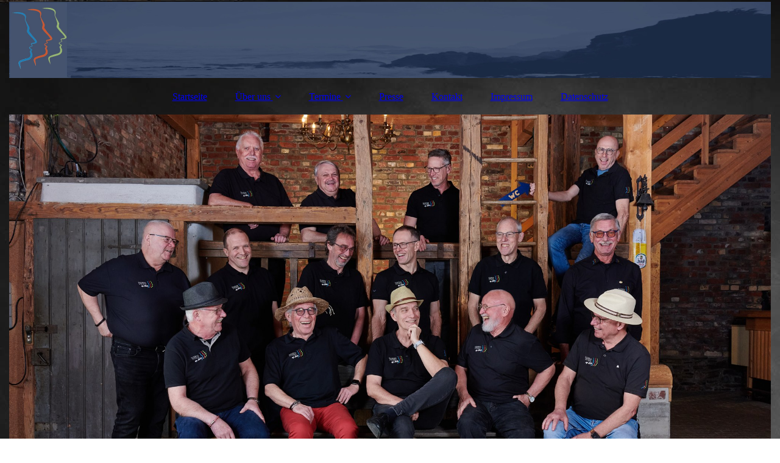

--- FILE ---
content_type: text/html; charset=utf-8
request_url: http://wir-singt.de/Presse/
body_size: 40353
content:
<!DOCTYPE html><html lang="de"><head><meta http-equiv="Content-Type" content="text/html; charset=UTF-8"><title>wir-singt - Presse</title><meta name="keywords" content="WIR
Vilkerath
Singt
Boygroup"><link href="http://wir-singt.de/Presse/" rel="canonical"><meta content="wir-singt - Presse" property="og:title"><meta content="website" property="og:type"><meta content="http://wir-singt.de/Presse/" property="og:url"><script>
              window.beng = window.beng || {};
              window.beng.env = {
                language: "en",
                country: "US",
                mode: "deploy",
                context: "page",
                pageId: "000004798678",
                pageLanguage: "de",
                skeletonId: "",
                scope: "1924740",
                isProtected: false,
                navigationText: "Presse",
                instance: "1",
                common_prefix: "https://strato-editor.com",
                design_common: "https://strato-editor.com/beng/designs/",
                design_template: "sys/cm_dux_093",
                path_design: "https://strato-editor.com/beng/designs/data/sys/cm_dux_093/",
                path_res: "https://strato-editor.com/res/",
                path_bengres: "https://strato-editor.com/beng/res/",
                masterDomain: "",
                preferredDomain: "",
                preprocessHostingUri: function(uri) {
                  
                    return uri || "";
                  
                },
                hideEmptyAreas: true
              };
            </script><script xmlns="http://www.w3.org/1999/xhtml" src="https://strato-editor.com/cm4all-beng-proxy/beng-proxy.js"></script><link xmlns="http://www.w3.org/1999/xhtml" rel="stylesheet" href="https://strato-editor.com/.cm4all/e/static/3rdparty/font-awesome/css/font-awesome.min.css"></link><link rel="stylesheet" type="text/css" href="https://strato-editor.com/.cm4all/res/static/libcm4all-js-widget/3.89.7/css/widget-runtime.css" />
<link rel="stylesheet" type="text/css" href="https://strato-editor.com/.cm4all/res/static/beng-editor/5.3.138/css/deploy.css" />
<link rel="stylesheet" type="text/css" href="https://strato-editor.com/.cm4all/res/static/libcm4all-js-widget/3.89.7/css/slideshow-common.css" />
<script src="https://strato-editor.com/.cm4all/res/static/jquery-1.7/jquery.js"></script><script src="https://strato-editor.com/.cm4all/res/static/prototype-1.7.3/prototype.js"></script><script src="https://strato-editor.com/.cm4all/res/static/jslib/1.4.1/js/legacy.js"></script><script src="https://strato-editor.com/.cm4all/res/static/libcm4all-js-widget/3.89.7/js/widget-runtime.js"></script>
<script src="https://strato-editor.com/.cm4all/res/static/libcm4all-js-widget/3.89.7/js/slideshow-common.js"></script>
<script src="https://strato-editor.com/.cm4all/res/static/beng-editor/5.3.138/js/deploy.js"></script>
<script type="text/javascript" src="https://strato-editor.com/.cm4all/uro/assets/js/uro-min.js"></script><link href="https://strato-editor.com/.cm4all/designs/static/sys/cm_dux_093/1767916893.147378/css/main.css" rel="stylesheet" type="text/css"><meta name="viewport" content="width=device-width, initial-scale=1"><link href="https://strato-editor.com/.cm4all/designs/static/sys/cm_dux_093/1767916893.147378/css/responsive.css" rel="stylesheet" type="text/css"><link href="https://strato-editor.com/.cm4all/designs/static/sys/cm_dux_093/1767916893.147378/css/cm-templates-global-style.css" rel="stylesheet" type="text/css"><link href="/.cm4all/handler.php/vars.css?v=20251125195755" type="text/css" rel="stylesheet"><style type="text/css">.cm-logo {background-image: url("/.cm4all/uproc.php/0/.Mit_Logo%20Banner5000_500.jpg/picture-1200?_=178ad1d9f58");
        background-position: 50% 50%;
background-size: 100% auto;
background-repeat: no-repeat;
      }</style><script type="text/javascript">window.cmLogoWidgetId = "STRATP_cm4all_com_widgets_Logo_33277460";
            window.cmLogoGetCommonWidget = function (){
                return new cm4all.Common.Widget({
            base    : "/Presse/index.php/",
            session : "",
            frame   : "",
            path    : "STRATP_cm4all_com_widgets_Logo_33277460"
        })
            };
            window.logoConfiguration = {
                "cm-logo-x" : "50%",
        "cm-logo-y" : "50%",
        "cm-logo-v" : "2.0",
        "cm-logo-w" : "100%",
        "cm-logo-h" : "auto",
        "cm-logo-di" : "sys/cm_dux_093",
        "cm-logo-u" : "uro-service://",
        "cm-logo-k" : "%7B%22serviceId%22%3A%220%22%2C%22path%22%3A%22%2F%22%2C%22name%22%3A%22Mit_Logo%20Banner5000_500.jpg%22%2C%22type%22%3A%22image%2Fjpeg%22%2C%22size%22%3A%2254152%22%2C%22start%22%3A%22178ad1d9f58%22%2C%22width%22%3A%225000%22%2C%22height%22%3A%22500%22%7D",
        "cm-logo-bc" : "",
        "cm-logo-ln" : "/Startseite/index.php/",
        "cm-logo-ln$" : "home",
        "cm-logo-hi" : false
        ,
        _logoBaseUrl : "uro-service:\/\/",
        _logoPath : "%7B%22serviceId%22%3A%220%22%2C%22path%22%3A%22%2F%22%2C%22name%22%3A%22Mit_Logo%20Banner5000_500.jpg%22%2C%22type%22%3A%22image%2Fjpeg%22%2C%22size%22%3A%2254152%22%2C%22start%22%3A%22178ad1d9f58%22%2C%22width%22%3A%225000%22%2C%22height%22%3A%22500%22%7D"
        };
            jQuery(document).ready(function() {
                var href = (beng.env.mode == "deploy" ? "/" : "/Startseite/index.php/");
                jQuery(".cm-logo").wrap("<a style='text-decoration: none;' href='" + href + "'></a>");
            });
            
          jQuery(document).ready(function() {
            var logoElement = jQuery(".cm-logo");
            logoElement.attr("role", "img");
            logoElement.attr("tabindex", "0");
            logoElement.attr("aria-label", "logo");
          });
        </script><link rel="shortcut icon" type="image/png" href="/.cm4all/sysdb/favicon/icon-32x32_78df759.png"/><link rel="shortcut icon" sizes="196x196" href="/.cm4all/sysdb/favicon/icon-196x196_78df759.png"/><link rel="apple-touch-icon" sizes="180x180" href="/.cm4all/sysdb/favicon/icon-180x180_78df759.png"/><link rel="apple-touch-icon" sizes="120x120" href="/.cm4all/sysdb/favicon/icon-120x120_78df759.png"/><link rel="apple-touch-icon" sizes="152x152" href="/.cm4all/sysdb/favicon/icon-152x152_78df759.png"/><link rel="apple-touch-icon" sizes="76x76" href="/.cm4all/sysdb/favicon/icon-76x76_78df759.png"/><meta name="msapplication-square70x70logo" content="/.cm4all/sysdb/favicon/icon-70x70_78df759.png"/><meta name="msapplication-square150x150logo" content="/.cm4all/sysdb/favicon/icon-150x150_78df759.png"/><meta name="msapplication-square310x310logo" content="/.cm4all/sysdb/favicon/icon-310x310_78df759.png"/><link rel="shortcut icon" type="image/png" href="/.cm4all/sysdb/favicon/icon-48x48_78df759.png"/><link rel="shortcut icon" type="image/png" href="/.cm4all/sysdb/favicon/icon-96x96_78df759.png"/><style id="cm_table_styles"></style><style id="cm_background_queries">            @media(min-width: 100px), (min-resolution: 72dpi), (-webkit-min-device-pixel-ratio: 1) {.cm-background{background-image:url("/.cm4all/uproc.php/1500/backgrounds/.bif_42109714_cm-a.jpg/picture-200?_=19baf2798e6");}}@media(min-width: 100px), (min-resolution: 144dpi), (-webkit-min-device-pixel-ratio: 2) {.cm-background{background-image:url("/.cm4all/uproc.php/1500/backgrounds/.bif_42109714_cm-a.jpg/picture-400?_=19baf2798e6");}}@media(min-width: 200px), (min-resolution: 72dpi), (-webkit-min-device-pixel-ratio: 1) {.cm-background{background-image:url("/.cm4all/uproc.php/1500/backgrounds/.bif_42109714_cm-a.jpg/picture-400?_=19baf2798e6");}}@media(min-width: 200px), (min-resolution: 144dpi), (-webkit-min-device-pixel-ratio: 2) {.cm-background{background-image:url("/.cm4all/uproc.php/1500/backgrounds/.bif_42109714_cm-a.jpg/picture-800?_=19baf2798e6");}}@media(min-width: 400px), (min-resolution: 72dpi), (-webkit-min-device-pixel-ratio: 1) {.cm-background{background-image:url("/.cm4all/uproc.php/1500/backgrounds/.bif_42109714_cm-a.jpg/picture-800?_=19baf2798e6");}}@media(min-width: 400px), (min-resolution: 144dpi), (-webkit-min-device-pixel-ratio: 2) {.cm-background{background-image:url("/.cm4all/uproc.php/1500/backgrounds/.bif_42109714_cm-a.jpg/picture-1200?_=19baf2798e6");}}@media(min-width: 600px), (min-resolution: 72dpi), (-webkit-min-device-pixel-ratio: 1) {.cm-background{background-image:url("/.cm4all/uproc.php/1500/backgrounds/.bif_42109714_cm-a.jpg/picture-1200?_=19baf2798e6");}}@media(min-width: 600px), (min-resolution: 144dpi), (-webkit-min-device-pixel-ratio: 2) {.cm-background{background-image:url("/.cm4all/uproc.php/1500/backgrounds/.bif_42109714_cm-a.jpg/picture-1600?_=19baf2798e6");}}@media(min-width: 800px), (min-resolution: 72dpi), (-webkit-min-device-pixel-ratio: 1) {.cm-background{background-image:url("/.cm4all/uproc.php/1500/backgrounds/.bif_42109714_cm-a.jpg/picture-1600?_=19baf2798e6");}}@media(min-width: 800px), (min-resolution: 144dpi), (-webkit-min-device-pixel-ratio: 2) {.cm-background{background-image:url("/.cm4all/uproc.php/1500/backgrounds/.bif_42109714_cm-a.jpg/picture-2600?_=19baf2798e6");}}
</style><script type="application/x-cm4all-cookie-consent" data-code=""></script></head><body ondrop="return false;" class=" device-desktop cm-deploy cm-deploy-342 cm-deploy-4x"><div class="cm-background" data-cm-qa-bg="image"></div><div class="cm-background-video" data-cm-qa-bg="video"></div><div class="cm-background-effects" data-cm-qa-bg="effect"></div><div class="page_wrapper cm-templates-container"><header><div class="head_wrapper"><div class="cm_can_be_empty cm-logo" id="logo"></div></div><nav class="mobile_navigation"><a href="javascript:void(0);"></a></nav><nav class="navigation_wrapper cm_with_forcesub" id="cm_navigation"><ul id="cm_mainnavigation"><li id="cm_navigation_pid_4781205"><a title="Startseite" href="/Startseite/" class="cm_anchor">Startseite</a></li><li id="cm_navigation_pid_4781204" class="cm_has_subnavigation"><a title="Über uns" href="/Ueber-uns/" class="cm_anchor">Über uns</a><ul class="cm_subnavigation" id="cm_subnavigation_pid_4781204"><li id="cm_navigation_pid_5022049"><a title="Der Vorstand" href="/Ueber-uns/Der-Vorstand/" class="cm_anchor">Der Vorstand</a></li><li id="cm_navigation_pid_5018570"><a title="Unser Chorleiter" href="/Ueber-uns/Unser-Chorleiter/" class="cm_anchor">Unser Chorleiter</a></li><li id="cm_navigation_pid_8025894"><a title="Die Besetzung" href="/Ueber-uns/Die-Besetzung/" class="cm_anchor">Die Besetzung</a></li></ul></li><li id="cm_navigation_pid_7524682" class="cm_has_subnavigation"><a title="Termine" href="/Termine/" class="cm_anchor">Termine</a><ul class="cm_subnavigation" id="cm_subnavigation_pid_7524682"><li id="cm_navigation_pid_8617273"><a title="2025" href="/Termine/2025/" class="cm_anchor">2025</a></li><li id="cm_navigation_pid_7689921"><a title="2024" href="/Termine/2024/" class="cm_anchor">2024</a></li><li id="cm_navigation_pid_4781203"><a title="2023" href="/Termine/2023/" class="cm_anchor">2023</a></li><li id="cm_navigation_pid_8527545"><a title="Klubraum (intern)" href="/Termine/Klubraum-intern/" class="cm_anchor">Klubraum (intern)</a></li></ul></li><li id="cm_navigation_pid_4798678" class="cm_current"><a title="Presse" href="/Presse/" class="cm_anchor">Presse</a></li><li id="cm_navigation_pid_4781202"><a title="Kontakt" href="/Kontakt/" class="cm_anchor">Kontakt</a></li><li id="cm_navigation_pid_4781201"><a title="Impressum" href="/Impressum/" class="cm_anchor">Impressum</a></li><li id="cm_navigation_pid_4799018"><a title="Datenschutz" href="/Datenschutz/" class="cm_anchor">Datenschutz</a></li></ul></nav><div class="kv_wrapper cm-template-keyvisual"><div class="cm-template-keyvisual__media cm_can_be_empty cm-kv-0" id="keyvisual"></div><div class="title_wrapper cm-templates-title-container cm_can_be_empty"><div class="title cm_can_be_empty cm-templates-heading__title" id="title" style=""> </div><div class="subtitle cm_can_be_empty cm-templates-heading__subtitle" id="subtitle" style=""> </div></div></div></header><div class="sidebar_wrapper cm-templates-sidebar-two cm_can_be_empty"><aside class="sidebar cm_can_be_empty" id="widgetbar_page_1" data-cm-hintable="yes"><p><br></p></aside><aside class="sidebar cm_can_be_empty" id="widgetbar_site_1" data-cm-hintable="yes"><p> </p><p style="text-align: center;"><br></p><p> </p></aside></div><div class="cm-template-content content_wrapper"><main class="cm-template-content__main design-content design_content cm-templates-text" id="content_main" data-cm-hintable="yes"><h1><strong style="font-size: 36px; font-family: Raleway, sans-serif;">Was die Presse über unsere Veranstaltungen schreibt:</strong></h1><div class="clearFloating" style="clear:both;height: 0px; width: auto;"></div><div id="widgetcontainer_STRATP_cm4all_com_widgets_UroPhoto_53211493" class="
				    cm_widget_block
					cm_widget cm4all_com_widgets_UroPhoto cm_widget_block_center" style="width:100%; max-width:652px; "><div class="cm_widget_anchor"><a name="STRATP_cm4all_com_widgets_UroPhoto_53211493" id="widgetanchor_STRATP_cm4all_com_widgets_UroPhoto_53211493"><!--cm4all.com.widgets.UroPhoto--></a></div><div xmlns="http://www.w3.org/1999/xhtml" data-uro-type="image" style="width:100%;height:100%;" id="uroPhotoOuterSTRATP_cm4all_com_widgets_UroPhoto_53211493">            <picture><source srcset="/.cm4all/uproc.php/0/Presse/.Artikel_Overath_Weihnacht_2024.JPG/picture-1600?_=194568771e7 1x, /.cm4all/uproc.php/0/Presse/.Artikel_Overath_Weihnacht_2024.JPG/picture-2600?_=194568771e7 2x" media="(min-width:800px)"><source srcset="/.cm4all/uproc.php/0/Presse/.Artikel_Overath_Weihnacht_2024.JPG/picture-1200?_=194568771e7 1x, /.cm4all/uproc.php/0/Presse/.Artikel_Overath_Weihnacht_2024.JPG/picture-1600?_=194568771e7 2x" media="(min-width:600px)"><source srcset="/.cm4all/uproc.php/0/Presse/.Artikel_Overath_Weihnacht_2024.JPG/picture-800?_=194568771e7 1x, /.cm4all/uproc.php/0/Presse/.Artikel_Overath_Weihnacht_2024.JPG/picture-1200?_=194568771e7 2x" media="(min-width:400px)"><source srcset="/.cm4all/uproc.php/0/Presse/.Artikel_Overath_Weihnacht_2024.JPG/picture-400?_=194568771e7 1x, /.cm4all/uproc.php/0/Presse/.Artikel_Overath_Weihnacht_2024.JPG/picture-800?_=194568771e7 2x" media="(min-width:200px)"><source srcset="/.cm4all/uproc.php/0/Presse/.Artikel_Overath_Weihnacht_2024.JPG/picture-200?_=194568771e7 1x, /.cm4all/uproc.php/0/Presse/.Artikel_Overath_Weihnacht_2024.JPG/picture-400?_=194568771e7 2x" media="(min-width:100px)"><img src="/.cm4all/uproc.php/0/Presse/.Artikel_Overath_Weihnacht_2024.JPG/picture-200?_=194568771e7" data-uro-original="/.cm4all/uproc.php/0/Presse/Artikel_Overath_Weihnacht_2024.JPG?_=194568771e7" onerror="uroGlobal().util.error(this, '', 'uro-widget')" data-uro-width="652" data-uro-height="616" alt="" style="width:100%;" title="" loading="lazy"></picture>
<span></span></div></div><p><br></p><div class="clearFloating" style="clear:both;height: 0px; width: auto;"></div><div id="widgetcontainer_STRATP_cm4all_com_widgets_UroPhoto_35965310" class="
				    cm_widget_block
					cm_widget cm4all_com_widgets_UroPhoto cm_widget_block_center" style="width:57.4%; max-width:1034px; "><div class="cm_widget_anchor"><a name="STRATP_cm4all_com_widgets_UroPhoto_35965310" id="widgetanchor_STRATP_cm4all_com_widgets_UroPhoto_35965310"><!--cm4all.com.widgets.UroPhoto--></a></div><div xmlns="http://www.w3.org/1999/xhtml" data-uro-type="image" style="width:100%;height:100%;" id="uroPhotoOuterSTRATP_cm4all_com_widgets_UroPhoto_35965310">            <picture><source srcset="/.cm4all/uproc.php/0/.Express18.06.2021WIRBerichtohneWerbung.jpg/picture-1600?_=17a1e5baf38 1x, /.cm4all/uproc.php/0/.Express18.06.2021WIRBerichtohneWerbung.jpg/picture-2600?_=17a1e5baf38 2x" media="(min-width:800px)"><source srcset="/.cm4all/uproc.php/0/.Express18.06.2021WIRBerichtohneWerbung.jpg/picture-1200?_=17a1e5baf38 1x, /.cm4all/uproc.php/0/.Express18.06.2021WIRBerichtohneWerbung.jpg/picture-1600?_=17a1e5baf38 2x" media="(min-width:600px)"><source srcset="/.cm4all/uproc.php/0/.Express18.06.2021WIRBerichtohneWerbung.jpg/picture-800?_=17a1e5baf38 1x, /.cm4all/uproc.php/0/.Express18.06.2021WIRBerichtohneWerbung.jpg/picture-1200?_=17a1e5baf38 2x" media="(min-width:400px)"><source srcset="/.cm4all/uproc.php/0/.Express18.06.2021WIRBerichtohneWerbung.jpg/picture-400?_=17a1e5baf38 1x, /.cm4all/uproc.php/0/.Express18.06.2021WIRBerichtohneWerbung.jpg/picture-800?_=17a1e5baf38 2x" media="(min-width:200px)"><source srcset="/.cm4all/uproc.php/0/.Express18.06.2021WIRBerichtohneWerbung.jpg/picture-200?_=17a1e5baf38 1x, /.cm4all/uproc.php/0/.Express18.06.2021WIRBerichtohneWerbung.jpg/picture-400?_=17a1e5baf38 2x" media="(min-width:100px)"><img src="/.cm4all/uproc.php/0/.Express18.06.2021WIRBerichtohneWerbung.jpg/picture-200?_=17a1e5baf38" data-uro-original="/.cm4all/uproc.php/0/Express18.06.2021WIRBerichtohneWerbung.jpg?_=17a1e5baf38" onerror="uroGlobal().util.error(this, '', 'uro-widget')" data-uro-width="1034" data-uro-height="1600" alt="" style="width:100%;" title="" loading="lazy"></picture>
<span></span></div></div><div class="clearFloating" style="clear:both;height: 0px; width: auto;"></div><div id="widgetcontainer_STRATP_cm4all_com_widgets_DownloadWidget_35027521" class="
				    cm_widget_block
					cm_widget cm4all_com_widgets_DownloadWidget cm_widget_block_center" style="width:100%; max-width:100%; "><div class="cm_widget_anchor"><a name="STRATP_cm4all_com_widgets_DownloadWidget_35027521" id="widgetanchor_STRATP_cm4all_com_widgets_DownloadWidget_35027521"><!--cm4all.com.widgets.DownloadWidget--></a></div><script type="text/javascript">Common.loadCss("/.cm4all/widgetres.php/cm4all.com.widgets.DownloadWidget//show.css?v=3.3.38");</script><div style="width:100%;" class="widget-wide cm-download-widget"><table style="max-width:100%;"><tr><td><a href="/.cm4all/uproc.php/0/Zum100j%C3%A4hrigenDerLandrat_1.pdf?cdp=a&amp;_=1783bde8898"  ><img style="border:none;" src="/.cm4all/widgetres.php/cm4all.com.widgets.DownloadWidget//mime_pdf.png?v=3.3.38"></a></td><td><b>Gratulation seitens des Landrats</b><br><a href="/.cm4all/uproc.php/0/Zum100j%C3%A4hrigenDerLandrat_1.pdf?cdp=a&_=1783bde8898">Zum100jährigenDerLandrat_1.pdf</a> (1.2MB)</td></tr></table></div><div style="width:100%;" class="widget-small cm-download-widget"><b>Gratulation seitens des Landrats</b><br><table style="max-width:100%;"><tr><td><a href="/.cm4all/uproc.php/0/Zum100j%C3%A4hrigenDerLandrat_1.pdf?cdp=a&amp;_=1783bde8898"  ><img style="border:none;" src="/.cm4all/widgetres.php/cm4all.com.widgets.DownloadWidget//mime_pdf.png?v=3.3.38"></a></td><td><a href="/.cm4all/uproc.php/0/Zum100j%C3%A4hrigenDerLandrat_1.pdf?cdp=a&_=1783bde8898">Zum100jährigenDerLandrat_1.pdf</a> (1.2MB)</td></tr></table></div></div><div class="clearFloating" style="clear:both;height: 0px; width: auto;"></div><div id="widgetcontainer_STRATP_cm4all_com_widgets_UroPhoto_35027273" class="
				    cm_widget_block
					cm_widget cm4all_com_widgets_UroPhoto cm_widget_block_center" style="width:100%; max-width:2480px; "><div class="cm_widget_anchor"><a name="STRATP_cm4all_com_widgets_UroPhoto_35027273" id="widgetanchor_STRATP_cm4all_com_widgets_UroPhoto_35027273"><!--cm4all.com.widgets.UroPhoto--></a></div><div xmlns="http://www.w3.org/1999/xhtml" data-uro-type="image" style="width:100%;height:100%;" id="uroPhotoOuterSTRATP_cm4all_com_widgets_UroPhoto_35027273">            <picture><source srcset="/.cm4all/uproc.php/0/.100%20Jahre%20MGV%20Vilkerath-001.png/picture-1600?_=178ac82edc8 1x, /.cm4all/uproc.php/0/.100%20Jahre%20MGV%20Vilkerath-001.png/picture-2600?_=178ac82edc8 2x" media="(min-width:800px)"><source srcset="/.cm4all/uproc.php/0/.100%20Jahre%20MGV%20Vilkerath-001.png/picture-1200?_=178ac82edc8 1x, /.cm4all/uproc.php/0/.100%20Jahre%20MGV%20Vilkerath-001.png/picture-1600?_=178ac82edc8 2x" media="(min-width:600px)"><source srcset="/.cm4all/uproc.php/0/.100%20Jahre%20MGV%20Vilkerath-001.png/picture-800?_=178ac82edc8 1x, /.cm4all/uproc.php/0/.100%20Jahre%20MGV%20Vilkerath-001.png/picture-1200?_=178ac82edc8 2x" media="(min-width:400px)"><source srcset="/.cm4all/uproc.php/0/.100%20Jahre%20MGV%20Vilkerath-001.png/picture-400?_=178ac82edc8 1x, /.cm4all/uproc.php/0/.100%20Jahre%20MGV%20Vilkerath-001.png/picture-800?_=178ac82edc8 2x" media="(min-width:200px)"><source srcset="/.cm4all/uproc.php/0/.100%20Jahre%20MGV%20Vilkerath-001.png/picture-200?_=178ac82edc8 1x, /.cm4all/uproc.php/0/.100%20Jahre%20MGV%20Vilkerath-001.png/picture-400?_=178ac82edc8 2x" media="(min-width:100px)"><img src="/.cm4all/uproc.php/0/.100%20Jahre%20MGV%20Vilkerath-001.png/picture-200?_=178ac82edc8" data-uro-original="/.cm4all/uproc.php/0/100%20Jahre%20MGV%20Vilkerath-001.png?_=178ac82edc8" onerror="uroGlobal().util.error(this, '', 'uro-widget')" data-uro-width="2480" data-uro-height="3508" alt="" style="width:100%;" title="" loading="lazy"></picture>
<span></span></div></div><div class="clearFloating" style="clear:both;height: 0px; width: auto;"></div><div id="widgetcontainer_STRATP_cm4all_com_widgets_UroPhoto_35027259" class="
				    cm_widget_block
					cm_widget cm4all_com_widgets_UroPhoto cm_widget_block_center" style="width:100%; max-width:1400px; "><div class="cm_widget_anchor"><a name="STRATP_cm4all_com_widgets_UroPhoto_35027259" id="widgetanchor_STRATP_cm4all_com_widgets_UroPhoto_35027259"><!--cm4all.com.widgets.UroPhoto--></a></div><div xmlns="http://www.w3.org/1999/xhtml" data-uro-type="image" style="width:100%;height:100%;" id="uroPhotoOuterSTRATP_cm4all_com_widgets_UroPhoto_35027259"><script type="text/javascript">
                window.uroPhotoWidget_doShow = function(id) {
                    var pSrc = document.getElementById(id).querySelector("img").currentSrc;
                    jQuery("<img/>").css({"max-width":"100%", "max-height":"100%"}).attr("src", pSrc).load(function() {
                        // is it a number and larger than 0 ..., Number.isInteger does not exists in IE
                        if (!isNaN(parseInt(this.width)) && this.width > 0) {
                            Common.openFullscreenImage(pSrc);
                        } else {
                            // TODO: Most likley this is an svg where we need the aspect ratio.
                            // Until we know this, just open with some minimal dimension.
                            Common.openFullscreenImage(pSrc, {minWidth:640, height:480});
                        }
                    });
                };
                </script><a onclick="uroPhotoWidget_doShow('panchorSTRATP_cm4all_com_widgets_UroPhoto_35027259')" href="javascript:;" style="border:0px;" id="panchorSTRATP_cm4all_com_widgets_UroPhoto_35027259">            <picture><source srcset="/.cm4all/uproc.php/0/.20180824_KSTA_BLZ_Bahnhof_g.jpg/picture-1600?_=177caf55df0 1x, /.cm4all/uproc.php/0/.20180824_KSTA_BLZ_Bahnhof_g.jpg/picture-2600?_=177caf55df0 2x" media="(min-width:800px)"><source srcset="/.cm4all/uproc.php/0/.20180824_KSTA_BLZ_Bahnhof_g.jpg/picture-1200?_=177caf55df0 1x, /.cm4all/uproc.php/0/.20180824_KSTA_BLZ_Bahnhof_g.jpg/picture-1600?_=177caf55df0 2x" media="(min-width:600px)"><source srcset="/.cm4all/uproc.php/0/.20180824_KSTA_BLZ_Bahnhof_g.jpg/picture-800?_=177caf55df0 1x, /.cm4all/uproc.php/0/.20180824_KSTA_BLZ_Bahnhof_g.jpg/picture-1200?_=177caf55df0 2x" media="(min-width:400px)"><source srcset="/.cm4all/uproc.php/0/.20180824_KSTA_BLZ_Bahnhof_g.jpg/picture-400?_=177caf55df0 1x, /.cm4all/uproc.php/0/.20180824_KSTA_BLZ_Bahnhof_g.jpg/picture-800?_=177caf55df0 2x" media="(min-width:200px)"><source srcset="/.cm4all/uproc.php/0/.20180824_KSTA_BLZ_Bahnhof_g.jpg/picture-200?_=177caf55df0 1x, /.cm4all/uproc.php/0/.20180824_KSTA_BLZ_Bahnhof_g.jpg/picture-400?_=177caf55df0 2x" media="(min-width:100px)"><img src="/.cm4all/uproc.php/0/.20180824_KSTA_BLZ_Bahnhof_g.jpg/picture-200?_=177caf55df0" data-uro-original="/.cm4all/uproc.php/0/20180824_KSTA_BLZ_Bahnhof_g.jpg?_=177caf55df0" onerror="uroGlobal().util.error(this, '', 'uro-widget')" data-uro-width="1400" data-uro-height="748" alt="" style="width:100%;" title="" loading="lazy"></picture>
<span></span></a></div></div><div class="clearFloating" style="clear:both;height: 0px; width: auto;"></div><div id="widgetcontainer_STRATP_cm4all_com_widgets_UroPhoto_35027289" class="
				    cm_widget_block
					cm_widget cm4all_com_widgets_UroPhoto cm_widget_block_center" style="width:100%; max-width:256px; "><div class="cm_widget_anchor"><a name="STRATP_cm4all_com_widgets_UroPhoto_35027289" id="widgetanchor_STRATP_cm4all_com_widgets_UroPhoto_35027289"><!--cm4all.com.widgets.UroPhoto--></a></div><div xmlns="http://www.w3.org/1999/xhtml" data-uro-type="image" style="width:100%;height:100%;" id="uroPhotoOuterSTRATP_cm4all_com_widgets_UroPhoto_35027289"><script type="text/javascript">
                window.uroPhotoWidget_doShow = function(id) {
                    var pSrc = document.getElementById(id).querySelector("img").currentSrc;
                    jQuery("<img/>").css({"max-width":"100%", "max-height":"100%"}).attr("src", pSrc).load(function() {
                        // is it a number and larger than 0 ..., Number.isInteger does not exists in IE
                        if (!isNaN(parseInt(this.width)) && this.width > 0) {
                            Common.openFullscreenImage(pSrc);
                        } else {
                            // TODO: Most likley this is an svg where we need the aspect ratio.
                            // Until we know this, just open with some minimal dimension.
                            Common.openFullscreenImage(pSrc, {minWidth:640, height:480});
                        }
                    });
                };
                </script><a onclick="uroPhotoWidget_doShow('panchorSTRATP_cm4all_com_widgets_UroPhoto_35027289')" href="javascript:;" style="border:0px;" id="panchorSTRATP_cm4all_com_widgets_UroPhoto_35027289">            <picture><source srcset="/.cm4all/uproc.php/0/.20170827MittOVLuedenbach.jpg/picture-1600?_=177caf561d8 1x, /.cm4all/uproc.php/0/.20170827MittOVLuedenbach.jpg/picture-2600?_=177caf561d8 2x" media="(min-width:800px)"><source srcset="/.cm4all/uproc.php/0/.20170827MittOVLuedenbach.jpg/picture-1200?_=177caf561d8 1x, /.cm4all/uproc.php/0/.20170827MittOVLuedenbach.jpg/picture-1600?_=177caf561d8 2x" media="(min-width:600px)"><source srcset="/.cm4all/uproc.php/0/.20170827MittOVLuedenbach.jpg/picture-800?_=177caf561d8 1x, /.cm4all/uproc.php/0/.20170827MittOVLuedenbach.jpg/picture-1200?_=177caf561d8 2x" media="(min-width:400px)"><source srcset="/.cm4all/uproc.php/0/.20170827MittOVLuedenbach.jpg/picture-400?_=177caf561d8 1x, /.cm4all/uproc.php/0/.20170827MittOVLuedenbach.jpg/picture-800?_=177caf561d8 2x" media="(min-width:200px)"><source srcset="/.cm4all/uproc.php/0/.20170827MittOVLuedenbach.jpg/picture-200?_=177caf561d8 1x, /.cm4all/uproc.php/0/.20170827MittOVLuedenbach.jpg/picture-400?_=177caf561d8 2x" media="(min-width:100px)"><img src="/.cm4all/uproc.php/0/.20170827MittOVLuedenbach.jpg/picture-200?_=177caf561d8" data-uro-original="/.cm4all/uproc.php/0/20170827MittOVLuedenbach.jpg?_=177caf561d8" onerror="uroGlobal().util.error(this, '', 'uro-widget')" data-uro-width="256" data-uro-height="544" alt="" style="width:100%;" title="" loading="lazy"></picture>
<span></span></a></div></div><div id="cm_bottom_clearer" style="clear: both;" contenteditable="false"></div></main></div><div class="sidebar_wrapper cm-templates-sidebar-one cm_can_be_empty"><aside class="sidebar cm_can_be_empty" id="widgetbar_page_2" data-cm-hintable="yes"><p><br></p></aside><aside class="sidebar cm_can_be_empty" id="widgetbar_site_2" data-cm-hintable="yes"><p><br></p><p><br></p></aside></div><div class="footer_wrapper cm-templates-footer cm_can_be_empty"><footer class="cm_can_be_empty" id="footer" data-cm-hintable="yes"> </footer></div></div><script type="text/javascript" src="https://strato-editor.com/.cm4all/designs/static/sys/cm_dux_093/1767916893.147378/js/effects.js"></script><script type="text/javascript" src="https://strato-editor.com/.cm4all/designs/static/sys/cm_dux_093/1767916893.147378/js/cm_template-focus-point.js"></script><script type="text/javascript" src="https://strato-editor.com/.cm4all/designs/static/sys/cm_dux_093/1767916893.147378/js/cm-templates-global-script.js"></script><div class="cm_widget_anchor"><a name="STRATP_cm4all_com_widgets_CookiePolicy_33277461" id="widgetanchor_STRATP_cm4all_com_widgets_CookiePolicy_33277461"><!--cm4all.com.widgets.CookiePolicy--></a></div><div style="display:none" class="cm-wp-container cm4all-cookie-policy-placeholder-template"><div class="cm-wp-header"><h4 class="cm-wp-header__headline">Externe Inhalte</h4><p class="cm-wp-header__text">Die an dieser Stelle vorgesehenen Inhalte können aufgrund Ihrer aktuellen <a class="cm-wp-header__link" href="#" onclick="openCookieSettings();return false;">Cookie-Einstellungen</a> nicht angezeigt werden.</p></div><div class="cm-wp-content"><div class="cm-wp-content__control"><label aria-checked="false" role="switch" tabindex="0" class="cm-wp-content-switcher"><input tabindex="-1" type="checkbox" class="cm-wp-content-switcher__checkbox" /><span class="cm-wp-content-switcher__label">Drittanbieter-Inhalte</span></label></div><p class="cm-wp-content__text">Diese Webseite bietet möglicherweise Inhalte oder Funktionalitäten an, die von Drittanbietern eigenverantwortlich zur Verfügung gestellt werden. Diese Drittanbieter können eigene Cookies setzen, z.B. um die Nutzeraktivität zu verfolgen oder ihre Angebote zu personalisieren und zu optimieren.</p></div></div><div aria-labelledby="cookieSettingsDialogTitle" role="dialog" style="position: fixed;" class="cm-cookie-container cm-hidden" id="cookieSettingsDialog"><div class="cm-cookie-header"><h4 id="cookieSettingsDialogTitle" class="cm-cookie-header__headline">Cookie-Einstellungen</h4><div autofocus="autofocus" tabindex="0" role="button" class="cm-cookie-header__close-button" title="Schließen"></div></div><div aria-describedby="cookieSettingsDialogContent" class="cm-cookie-content"><p id="cookieSettingsDialogContent" class="cm-cookie-content__text">Diese Webseite verwendet Cookies, um Besuchern ein optimales Nutzererlebnis zu bieten. Bestimmte Inhalte von Drittanbietern werden nur angezeigt, wenn die entsprechende Option aktiviert ist. Die Datenverarbeitung kann dann auch in einem Drittland erfolgen. Weitere Informationen hierzu in der Datenschutzerklärung.</p><div class="cm-cookie-content__controls"><div class="cm-cookie-controls-container"><div class="cm-cookie-controls cm-cookie-controls--essential"><div class="cm-cookie-flex-wrapper"><label aria-details="cookieSettingsEssentialDetails" aria-labelledby="cookieSettingsEssentialLabel" aria-checked="true" role="switch" tabindex="0" class="cm-cookie-switch-wrapper"><input tabindex="-1" id="cookieSettingsEssential" type="checkbox" disabled="disabled" checked="checked" /><span></span></label><div class="cm-cookie-expand-wrapper"><span id="cookieSettingsEssentialLabel">Technisch notwendige</span><div tabindex="0" aria-controls="cookieSettingsEssentialDetails" aria-expanded="false" role="button" class="cm-cookie-content-expansion-button" title="Erweitern / Zuklappen"></div></div></div><div class="cm-cookie-content-expansion-text" id="cookieSettingsEssentialDetails">Diese Cookies sind zum Betrieb der Webseite notwendig, z.B. zum Schutz vor Hackerangriffen und zur Gewährleistung eines konsistenten und der Nachfrage angepassten Erscheinungsbilds der Seite.</div></div><div class="cm-cookie-controls cm-cookie-controls--statistic"><div class="cm-cookie-flex-wrapper"><label aria-details="cookieSettingsStatisticsDetails" aria-labelledby="cookieSettingsStatisticsLabel" aria-checked="false" role="switch" tabindex="0" class="cm-cookie-switch-wrapper"><input tabindex="-1" id="cookieSettingsStatistics" type="checkbox" /><span></span></label><div class="cm-cookie-expand-wrapper"><span id="cookieSettingsStatisticsLabel">Analytische</span><div tabindex="0" aria-controls="cookieSettingsStatisticsDetails" aria-expanded="false" role="button" class="cm-cookie-content-expansion-button" title="Erweitern / Zuklappen"></div></div></div><div class="cm-cookie-content-expansion-text" id="cookieSettingsStatisticsDetails">Diese Cookies werden verwendet, um das Nutzererlebnis weiter zu optimieren. Hierunter fallen auch Statistiken, die dem Webseitenbetreiber von Drittanbietern zur Verfügung gestellt werden, sowie die Ausspielung von personalisierter Werbung durch die Nachverfolgung der Nutzeraktivität über verschiedene Webseiten.</div></div><div class="cm-cookie-controls cm-cookie-controls--third-party"><div class="cm-cookie-flex-wrapper"><label aria-details="cookieSettingsThirdpartyDetails" aria-labelledby="cookieSettingsThirdpartyLabel" aria-checked="false" role="switch" tabindex="0" class="cm-cookie-switch-wrapper"><input tabindex="-1" id="cookieSettingsThirdparty" type="checkbox" /><span></span></label><div class="cm-cookie-expand-wrapper"><span id="cookieSettingsThirdpartyLabel">Drittanbieter-Inhalte</span><div tabindex="0" aria-controls="cookieSettingsThirdpartyDetails" aria-expanded="false" role="button" class="cm-cookie-content-expansion-button" title="Erweitern / Zuklappen"></div></div></div><div class="cm-cookie-content-expansion-text" id="cookieSettingsThirdpartyDetails">Diese Webseite bietet möglicherweise Inhalte oder Funktionalitäten an, die von Drittanbietern eigenverantwortlich zur Verfügung gestellt werden. Diese Drittanbieter können eigene Cookies setzen, z.B. um die Nutzeraktivität zu verfolgen oder ihre Angebote zu personalisieren und zu optimieren.</div></div></div><div class="cm-cookie-content-button"><div tabindex="0" role="button" onclick="rejectAllCookieTypes(); setTimeout(saveCookieSettings, 400);" class="cm-cookie-button cm-cookie-content-button--reject-all"><span>Ablehnen</span></div><div tabindex="0" role="button" onclick="selectAllCookieTypes(); setTimeout(saveCookieSettings, 400);" class="cm-cookie-button cm-cookie-content-button--accept-all"><span>Alle akzeptieren</span></div><div tabindex="0" role="button" onclick="saveCookieSettings();" class="cm-cookie-button cm-cookie-content-button--save"><span>Speichern</span></div></div></div></div></div><script type="text/javascript">
      Common.loadCss("/.cm4all/widgetres.php/cm4all.com.widgets.CookiePolicy/show.css?v=3.3.38");
    </script><script data-tracking="true" data-cookie-settings-enabled="true" src="/.cm4all/widgetres.php/cm4all.com.widgets.CookiePolicy/show.js?v=3.3.38" defer="defer" id="cookieSettingsScript"></script><noscript ><div style="position:absolute;bottom:0;" id="statdiv"><img alt="" height="1" width="1" src="https://strato-editor.com/.cm4all/_pixel.img?site=1961661-gdWWdtDq&amp;page=pid_4798678&amp;path=%2FPresse%2Findex.php%2F&amp;nt=Presse"/></div></noscript><script  type="text/javascript">//<![CDATA[
            document.body.insertAdjacentHTML('beforeend', '<div style="position:absolute;bottom:0;" id="statdiv"><img alt="" height="1" width="1" src="https://strato-editor.com/.cm4all/_pixel.img?site=1961661-gdWWdtDq&amp;page=pid_4798678&amp;path=%2FPresse%2Findex.php%2F&amp;nt=Presse&amp;domain='+escape(document.location.hostname)+'&amp;ref='+escape(document.referrer)+'"/></div>');
        //]]></script><div xmlns="http://www.w3.org/1999/xhtml" class="cm-smart-access-button facebook"><a href="Https://Facebook.com/wir.vilkerath" target="_blank"><div class="icon"><i class="fa fa-facebook" aria-hidden="true"></i></div></a></div><div style="display: none;" id="keyvisualWidgetVideosContainer"></div><style type="text/css">.cm-kv-0 {
background-color: ;
background-position: 48.80952380952381% 32.5%;
background-size: 100% auto;
background-repeat: no-repeat;
}
            @media(min-width: 100px), (min-resolution: 72dpi), (-webkit-min-device-pixel-ratio: 1) {.cm-kv-0{background-image:url("/.cm4all/uproc.php/0/Chor/Chor-2024/.20240301_WIR_033.jpg/picture-200?_=18e2effd530");}}@media(min-width: 100px), (min-resolution: 144dpi), (-webkit-min-device-pixel-ratio: 2) {.cm-kv-0{background-image:url("/.cm4all/uproc.php/0/Chor/Chor-2024/.20240301_WIR_033.jpg/picture-400?_=18e2effd530");}}@media(min-width: 200px), (min-resolution: 72dpi), (-webkit-min-device-pixel-ratio: 1) {.cm-kv-0{background-image:url("/.cm4all/uproc.php/0/Chor/Chor-2024/.20240301_WIR_033.jpg/picture-400?_=18e2effd530");}}@media(min-width: 200px), (min-resolution: 144dpi), (-webkit-min-device-pixel-ratio: 2) {.cm-kv-0{background-image:url("/.cm4all/uproc.php/0/Chor/Chor-2024/.20240301_WIR_033.jpg/picture-800?_=18e2effd530");}}@media(min-width: 400px), (min-resolution: 72dpi), (-webkit-min-device-pixel-ratio: 1) {.cm-kv-0{background-image:url("/.cm4all/uproc.php/0/Chor/Chor-2024/.20240301_WIR_033.jpg/picture-800?_=18e2effd530");}}@media(min-width: 400px), (min-resolution: 144dpi), (-webkit-min-device-pixel-ratio: 2) {.cm-kv-0{background-image:url("/.cm4all/uproc.php/0/Chor/Chor-2024/.20240301_WIR_033.jpg/picture-1200?_=18e2effd530");}}@media(min-width: 600px), (min-resolution: 72dpi), (-webkit-min-device-pixel-ratio: 1) {.cm-kv-0{background-image:url("/.cm4all/uproc.php/0/Chor/Chor-2024/.20240301_WIR_033.jpg/picture-1200?_=18e2effd530");}}@media(min-width: 600px), (min-resolution: 144dpi), (-webkit-min-device-pixel-ratio: 2) {.cm-kv-0{background-image:url("/.cm4all/uproc.php/0/Chor/Chor-2024/.20240301_WIR_033.jpg/picture-1600?_=18e2effd530");}}@media(min-width: 800px), (min-resolution: 72dpi), (-webkit-min-device-pixel-ratio: 1) {.cm-kv-0{background-image:url("/.cm4all/uproc.php/0/Chor/Chor-2024/.20240301_WIR_033.jpg/picture-1600?_=18e2effd530");}}@media(min-width: 800px), (min-resolution: 144dpi), (-webkit-min-device-pixel-ratio: 2) {.cm-kv-0{background-image:url("/.cm4all/uproc.php/0/Chor/Chor-2024/.20240301_WIR_033.jpg/picture-2600?_=18e2effd530");}}
</style><style type="text/css">
			#keyvisual {
				overflow: hidden;
			}
			.kv-video-wrapper {
				width: 100%;
				height: 100%;
				position: relative;
			}
			</style><script type="text/javascript">
				jQuery(document).ready(function() {
					function moveTempVideos(slideshow, isEditorMode) {
						var videosContainer = document.getElementById('keyvisualWidgetVideosContainer');
						if (videosContainer) {
							while (videosContainer.firstChild) {
								var div = videosContainer.firstChild;
								var divPosition = div.className.substring('cm-kv-0-tempvideo-'.length);
								if (isEditorMode && parseInt(divPosition) > 1) {
									break;
								}
								videosContainer.removeChild(div);
								if (div.nodeType == Node.ELEMENT_NODE) {
									var pos = '';
									if (slideshow) {
										pos = '-' + divPosition;
									}
									var kv = document.querySelector('.cm-kv-0' + pos);
									if (kv) {
										if (!slideshow) {
											var wrapperDiv = document.createElement("div"); 
											wrapperDiv.setAttribute("class", "kv-video-wrapper");
											kv.insertBefore(wrapperDiv, kv.firstChild);
											kv = wrapperDiv;
										}
										while (div.firstChild) {
											kv.appendChild(div.firstChild);
										}
										if (!slideshow) {
											break;
										}
									}
								}
							}
						}
					}

					function kvClickAction(mode, href) {
						if (mode == 'internal') {
							if (!window.top.syntony || !/_home$/.test(window.top.syntony.bifmState)) {
								window.location.href = href;
							}
						} else if (mode == 'external') {
							var a = document.createElement('a');
							a.href = href;
							a.target = '_blank';
							a.rel = 'noreferrer noopener';
							a.click();
						}
					}

					var keyvisualElement = jQuery("[cm_type=keyvisual]");
					if(keyvisualElement.length == 0){
						keyvisualElement = jQuery("#keyvisual");
					}
					if(keyvisualElement.length == 0){
						keyvisualElement = jQuery("[class~=cm-kv-0]");
					}
				
						keyvisualElement.attr("role", "img");
						keyvisualElement.attr("tabindex", "0");
						keyvisualElement.attr("aria-label", "hauptgrafik");
					
					moveTempVideos(false, false);
					var video = document.querySelector('#keyvisual video');
					if (video) {
						video.play();
					}
				
			});
		</script></body></html>


--- FILE ---
content_type: application/javascript
request_url: https://strato-editor.com/.cm4all/designs/static/sys/cm_dux_093/1767916893.147378/js/cm-templates-global-script.js
body_size: 555
content:
/* Global Script File */
document.addEventListener('DOMContentLoaded', function() {
	var scrollUpButton = document.querySelectorAll('div.scrollup > a, a.scrollup')[0];
	if (scrollUpButton) {
		var lang = window.beng.env.pageLanguage || window.beng.env.language || 'en';
		lang = lang.substring(0, 2);
		var translateLangMap = {
		    "en": "Scroll to top",
			"cs": "Přejděte na začátek",
			"da": "Rul til toppen",
			"de": "Nach oben scrollen",
			"es": "Desplazarse hacia arriba",
			"fi": "Siirry ylös",
			"fr": "Défiler vers le haut",
			"hr": "Pomakni se prema gore",
			"it": "Scorrere verso l'alto",
			"lt": "Slinkti į viršų",
			"nl": "Scroll naar boven",
			"no": "Rull til toppen",
			"pl": "Przewiń do góry",
			"pt": "Rolar para cima",
			"sv": "Rulla upp",
			"tr": "Yukarı kaydır"
		}
		scrollUpButton.setAttribute('role', 'button');
		scrollUpButton.setAttribute('aria-label', translateLangMap[lang]);
	}
});


--- FILE ---
content_type: application/javascript
request_url: https://strato-editor.com/.cm4all/designs/static/sys/cm_dux_093/1767916893.147378/js/effects.js
body_size: 1450
content:
jQuery(document).ready(function (e) {

	// get current user agent
	var userAgent = navigator.userAgent.toLowerCase();
	// if android exits index > -1 will be returned
	var isAndroid = userAgent.indexOf("android") > -1;
	// if isAndroid == true then our double tab script will be executed
	if (isAndroid === true && navigator.maxTouchPoints > 0) {
		Common.doubleTapToGo("#cm_navigation li:has(ul)");
	}

	//Find last Navigation point in a row
	function checkLastNaviItem(naviElement, elementSelector) {
		var naviElement = document.querySelectorAll(naviElement);
		naviItemArray = Array.prototype.slice.call(naviElement),
			naviSelector = document.querySelector(elementSelector),
			windwoWidth = window.innerWidth;

		for (var item in naviItemArray) {
			if ((naviSelector.offsetWidth - (naviItemArray[item].offsetLeft + naviItemArray[item].offsetWidth)) < 184) {
				naviItemArray[item].classList.add('cm-template-navigation__row-last-item');
			} else if ((naviSelector.offsetWidth - (naviItemArray[item].offsetLeft + naviItemArray[item].offsetWidth)) > 185) {
				naviItemArray[item].classList.remove('cm-template-navigation__row-last-item');
			}
		}
	}

	checkLastNaviItem('#cm_navigation > ul > li', '#cm_navigation');

	jQuery(window).resize(function () {
		checkLastNaviItem('#cm_navigation > ul > li', '#cm_navigation');
	});

	// Mobile Navigation
	var str_mobile = jQuery('.cm_current:last > a').html();
	jQuery('.mobile_navigation > a').html('<i class="fa fa-bars"></i>' + str_mobile);

	function setNavigationText() {
		try {
			if (beng.env.navigationText == undefined) {
				document.querySelector(' .mobile_navigation > a').innerHTML = '<i class="fa fa-bars"></i> ' + document.querySelector('.cm_current > a').innerText;
			} else {
				document.querySelector('.mobile_navigation a').innerHTML = '<i class="fa fa-bars"></i> <span></span>';
				document.querySelector('.mobile_navigation a > span').textContent = beng.env.navigationText;
			}
		} catch (e) {
			//console.log ("Error: " + e);
		}
	}

	setNavigationText();

	// Add arrow for subnavigation
	jQuery('.navigation_wrapper > ul > li.cm_has_subnavigation > a').append(' <i class="fa fa-angle-down cm_nav_arrow" aria-hidden="true"></i>');

	jQuery('.navigation_wrapper > ul > li > ul > li.cm_has_subnavigation > a').append(' <i class="fa fa-angle-right cm_nav_arrow" aria-hidden="true"></i>');

	//show mobile navigation
	jQuery('.mobile_navigation > a').click(function () {
		jQuery('body').toggleClass('open_navigation');
	});

	function setCmEmptyForElements(element, hiddenElement) {
		if (jQuery(element).hasClass('cm_empty')) {
			if (hiddenElement == undefined) {
				jQuery(element).addClass('cm-templates-empty');
			} else {
				jQuery(hiddenElement).addClass('cm-templates-empty');
			}
		}
	}


	if (jQuery('#logo').hasClass('cm_empty')) {
		jQuery('.head_wrapper').addClass('cm-templates-empty');
	}
	setTimeout(function () {

		// CM-EMPTY 
		setCmEmptyForElements('.cm-templates-footer');
		setCmEmptyForElements('.cm-templates-sidebar-container');
		setCmEmptyForElements('#title');
		setCmEmptyForElements('#subtitle');
		setCmEmptyForElements('.cm-templates-title-container');

		setCmEmptyForElements('#widgetbar_page_1');
		setCmEmptyForElements('#widgetbar_page_2');
		setCmEmptyForElements('#widgetbar_site_1');
		setCmEmptyForElements('#widgetbar_site_2');

		if (jQuery('#logo').hasClass('cm_empty')) {
			jQuery('.head_wrapper').addClass('cm-templates-empty');
		}

		if (jQuery('#keyvisual').hasClass('cm_empty')) {
			if (jQuery('#title').hasClass('cm_empty') && jQuery('#subtitle').hasClass('cm_empty')) {
				jQuery('.kv_wrapper').addClass('cm-templates-empty');
			} else {
				jQuery('.kv_wrapper').addClass('cm-kv-mobile');
				//jQuery('.title_wrapper').addClass('cm-title-mobile');
				jQuery('.title_wrapper').addClass('cm-title-mobile__cm-empty');
			}
		}



		if (jQuery('#widgetbar_site_1').hasClass('cm_empty') && jQuery('#widgetbar_page_1').hasClass('cm_empty')) {
			jQuery('.cm-templates-sidebar-two').addClass('cm-templates-empty');
		}

		if (jQuery('#widgetbar_page_2').hasClass('cm_empty') && jQuery('#widgetbar_site_2').hasClass('cm_empty')) {
			jQuery('.cm-templates-sidebar-one').addClass('cm-templates-empty');
		}

	}, 100);

	(function () {
		if (navigator.userAgent && /(iPad|iPhone|iPod)/g.test(navigator.userAgent)) {
			var leafAnchorsList = document.querySelectorAll('#cm_navigation li:not(.cm_has_subnavigation) > a, #cm_mobile_navigation li:not(.cm_has_subnavigation) > a');
			for (var i = 0; i < leafAnchorsList.length; i++) {
				var touchmoved;
				leafAnchorsList[i].addEventListener('touchend', function (ev) {
					if (touchmoved !== true) {
						document.location.href = ev.target.getAttribute('href');
					}
				});
				leafAnchorsList[i].addEventListener('touchmove', function (ev) {
					touchmoved = true;
				});
				leafAnchorsList[i].addEventListener('touchstart', function (ev) {
					touchmoved = false;
				});
			}
		}
	})();

});